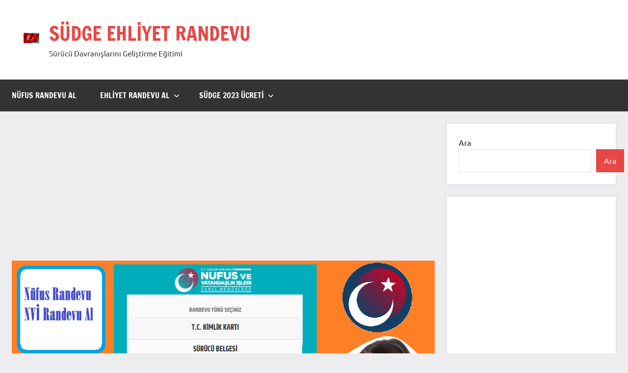

--- FILE ---
content_type: text/html; charset=UTF-8
request_url: http://www.sudgeehliyet.com/page/83/
body_size: 11670
content:
<!DOCTYPE html>
<html lang="tr">

<head>
<meta charset="UTF-8">
<meta name="viewport" content="width=device-width, initial-scale=1">
<link rel="profile" href="https://gmpg.org/xfn/11">

<title>SÜDGE EHLİYET RANDEVU &#8211; Sayfa 83 &#8211; Sürücü Davranışlarını Geliştirme Eğitimi</title>
<meta name='robots' content='max-image-preview:large' />
<link rel="alternate" type="application/rss+xml" title="SÜDGE EHLİYET RANDEVU &raquo; akışı" href="https://www.sudgeehliyet.com/feed/" />
<link rel="alternate" type="application/rss+xml" title="SÜDGE EHLİYET RANDEVU &raquo; yorum akışı" href="https://www.sudgeehliyet.com/comments/feed/" />
<style id='wp-img-auto-sizes-contain-inline-css' type='text/css'>
img:is([sizes=auto i],[sizes^="auto," i]){contain-intrinsic-size:3000px 1500px}
/*# sourceURL=wp-img-auto-sizes-contain-inline-css */
</style>
<link rel='stylesheet' id='dynamico-theme-fonts-css' href='http://www.sudgeehliyet.com/wp-content/fonts/95888359812aaed0a4772d8950c80ce9.css?ver=20201110' type='text/css' media='all' />
<style id='wp-emoji-styles-inline-css' type='text/css'>

	img.wp-smiley, img.emoji {
		display: inline !important;
		border: none !important;
		box-shadow: none !important;
		height: 1em !important;
		width: 1em !important;
		margin: 0 0.07em !important;
		vertical-align: -0.1em !important;
		background: none !important;
		padding: 0 !important;
	}
/*# sourceURL=wp-emoji-styles-inline-css */
</style>
<style id='wp-block-library-inline-css' type='text/css'>
:root{--wp-block-synced-color:#7a00df;--wp-block-synced-color--rgb:122,0,223;--wp-bound-block-color:var(--wp-block-synced-color);--wp-editor-canvas-background:#ddd;--wp-admin-theme-color:#007cba;--wp-admin-theme-color--rgb:0,124,186;--wp-admin-theme-color-darker-10:#006ba1;--wp-admin-theme-color-darker-10--rgb:0,107,160.5;--wp-admin-theme-color-darker-20:#005a87;--wp-admin-theme-color-darker-20--rgb:0,90,135;--wp-admin-border-width-focus:2px}@media (min-resolution:192dpi){:root{--wp-admin-border-width-focus:1.5px}}.wp-element-button{cursor:pointer}:root .has-very-light-gray-background-color{background-color:#eee}:root .has-very-dark-gray-background-color{background-color:#313131}:root .has-very-light-gray-color{color:#eee}:root .has-very-dark-gray-color{color:#313131}:root .has-vivid-green-cyan-to-vivid-cyan-blue-gradient-background{background:linear-gradient(135deg,#00d084,#0693e3)}:root .has-purple-crush-gradient-background{background:linear-gradient(135deg,#34e2e4,#4721fb 50%,#ab1dfe)}:root .has-hazy-dawn-gradient-background{background:linear-gradient(135deg,#faaca8,#dad0ec)}:root .has-subdued-olive-gradient-background{background:linear-gradient(135deg,#fafae1,#67a671)}:root .has-atomic-cream-gradient-background{background:linear-gradient(135deg,#fdd79a,#004a59)}:root .has-nightshade-gradient-background{background:linear-gradient(135deg,#330968,#31cdcf)}:root .has-midnight-gradient-background{background:linear-gradient(135deg,#020381,#2874fc)}:root{--wp--preset--font-size--normal:16px;--wp--preset--font-size--huge:42px}.has-regular-font-size{font-size:1em}.has-larger-font-size{font-size:2.625em}.has-normal-font-size{font-size:var(--wp--preset--font-size--normal)}.has-huge-font-size{font-size:var(--wp--preset--font-size--huge)}.has-text-align-center{text-align:center}.has-text-align-left{text-align:left}.has-text-align-right{text-align:right}.has-fit-text{white-space:nowrap!important}#end-resizable-editor-section{display:none}.aligncenter{clear:both}.items-justified-left{justify-content:flex-start}.items-justified-center{justify-content:center}.items-justified-right{justify-content:flex-end}.items-justified-space-between{justify-content:space-between}.screen-reader-text{border:0;clip-path:inset(50%);height:1px;margin:-1px;overflow:hidden;padding:0;position:absolute;width:1px;word-wrap:normal!important}.screen-reader-text:focus{background-color:#ddd;clip-path:none;color:#444;display:block;font-size:1em;height:auto;left:5px;line-height:normal;padding:15px 23px 14px;text-decoration:none;top:5px;width:auto;z-index:100000}html :where(.has-border-color){border-style:solid}html :where([style*=border-top-color]){border-top-style:solid}html :where([style*=border-right-color]){border-right-style:solid}html :where([style*=border-bottom-color]){border-bottom-style:solid}html :where([style*=border-left-color]){border-left-style:solid}html :where([style*=border-width]){border-style:solid}html :where([style*=border-top-width]){border-top-style:solid}html :where([style*=border-right-width]){border-right-style:solid}html :where([style*=border-bottom-width]){border-bottom-style:solid}html :where([style*=border-left-width]){border-left-style:solid}html :where(img[class*=wp-image-]){height:auto;max-width:100%}:where(figure){margin:0 0 1em}html :where(.is-position-sticky){--wp-admin--admin-bar--position-offset:var(--wp-admin--admin-bar--height,0px)}@media screen and (max-width:600px){html :where(.is-position-sticky){--wp-admin--admin-bar--position-offset:0px}}

/*# sourceURL=wp-block-library-inline-css */
</style><style id='wp-block-search-inline-css' type='text/css'>
.wp-block-search__button{margin-left:10px;word-break:normal}.wp-block-search__button.has-icon{line-height:0}.wp-block-search__button svg{height:1.25em;min-height:24px;min-width:24px;width:1.25em;fill:currentColor;vertical-align:text-bottom}:where(.wp-block-search__button){border:1px solid #ccc;padding:6px 10px}.wp-block-search__inside-wrapper{display:flex;flex:auto;flex-wrap:nowrap;max-width:100%}.wp-block-search__label{width:100%}.wp-block-search.wp-block-search__button-only .wp-block-search__button{box-sizing:border-box;display:flex;flex-shrink:0;justify-content:center;margin-left:0;max-width:100%}.wp-block-search.wp-block-search__button-only .wp-block-search__inside-wrapper{min-width:0!important;transition-property:width}.wp-block-search.wp-block-search__button-only .wp-block-search__input{flex-basis:100%;transition-duration:.3s}.wp-block-search.wp-block-search__button-only.wp-block-search__searchfield-hidden,.wp-block-search.wp-block-search__button-only.wp-block-search__searchfield-hidden .wp-block-search__inside-wrapper{overflow:hidden}.wp-block-search.wp-block-search__button-only.wp-block-search__searchfield-hidden .wp-block-search__input{border-left-width:0!important;border-right-width:0!important;flex-basis:0;flex-grow:0;margin:0;min-width:0!important;padding-left:0!important;padding-right:0!important;width:0!important}:where(.wp-block-search__input){appearance:none;border:1px solid #949494;flex-grow:1;font-family:inherit;font-size:inherit;font-style:inherit;font-weight:inherit;letter-spacing:inherit;line-height:inherit;margin-left:0;margin-right:0;min-width:3rem;padding:8px;text-decoration:unset!important;text-transform:inherit}:where(.wp-block-search__button-inside .wp-block-search__inside-wrapper){background-color:#fff;border:1px solid #949494;box-sizing:border-box;padding:4px}:where(.wp-block-search__button-inside .wp-block-search__inside-wrapper) .wp-block-search__input{border:none;border-radius:0;padding:0 4px}:where(.wp-block-search__button-inside .wp-block-search__inside-wrapper) .wp-block-search__input:focus{outline:none}:where(.wp-block-search__button-inside .wp-block-search__inside-wrapper) :where(.wp-block-search__button){padding:4px 8px}.wp-block-search.aligncenter .wp-block-search__inside-wrapper{margin:auto}.wp-block[data-align=right] .wp-block-search.wp-block-search__button-only .wp-block-search__inside-wrapper{float:right}
/*# sourceURL=http://www.sudgeehliyet.com/wp-includes/blocks/search/style.min.css */
</style>
<style id='global-styles-inline-css' type='text/css'>
:root{--wp--preset--aspect-ratio--square: 1;--wp--preset--aspect-ratio--4-3: 4/3;--wp--preset--aspect-ratio--3-4: 3/4;--wp--preset--aspect-ratio--3-2: 3/2;--wp--preset--aspect-ratio--2-3: 2/3;--wp--preset--aspect-ratio--16-9: 16/9;--wp--preset--aspect-ratio--9-16: 9/16;--wp--preset--color--black: #000000;--wp--preset--color--cyan-bluish-gray: #abb8c3;--wp--preset--color--white: #ffffff;--wp--preset--color--pale-pink: #f78da7;--wp--preset--color--vivid-red: #cf2e2e;--wp--preset--color--luminous-vivid-orange: #ff6900;--wp--preset--color--luminous-vivid-amber: #fcb900;--wp--preset--color--light-green-cyan: #7bdcb5;--wp--preset--color--vivid-green-cyan: #00d084;--wp--preset--color--pale-cyan-blue: #8ed1fc;--wp--preset--color--vivid-cyan-blue: #0693e3;--wp--preset--color--vivid-purple: #9b51e0;--wp--preset--color--primary: #e84747;--wp--preset--color--secondary: #cb3e3e;--wp--preset--color--tertiary: #ae3535;--wp--preset--color--contrast: #4747e8;--wp--preset--color--accent: #47e897;--wp--preset--color--highlight: #e8e847;--wp--preset--color--light-gray: #eeeeee;--wp--preset--color--gray: #777777;--wp--preset--color--dark-gray: #333333;--wp--preset--gradient--vivid-cyan-blue-to-vivid-purple: linear-gradient(135deg,rgb(6,147,227) 0%,rgb(155,81,224) 100%);--wp--preset--gradient--light-green-cyan-to-vivid-green-cyan: linear-gradient(135deg,rgb(122,220,180) 0%,rgb(0,208,130) 100%);--wp--preset--gradient--luminous-vivid-amber-to-luminous-vivid-orange: linear-gradient(135deg,rgb(252,185,0) 0%,rgb(255,105,0) 100%);--wp--preset--gradient--luminous-vivid-orange-to-vivid-red: linear-gradient(135deg,rgb(255,105,0) 0%,rgb(207,46,46) 100%);--wp--preset--gradient--very-light-gray-to-cyan-bluish-gray: linear-gradient(135deg,rgb(238,238,238) 0%,rgb(169,184,195) 100%);--wp--preset--gradient--cool-to-warm-spectrum: linear-gradient(135deg,rgb(74,234,220) 0%,rgb(151,120,209) 20%,rgb(207,42,186) 40%,rgb(238,44,130) 60%,rgb(251,105,98) 80%,rgb(254,248,76) 100%);--wp--preset--gradient--blush-light-purple: linear-gradient(135deg,rgb(255,206,236) 0%,rgb(152,150,240) 100%);--wp--preset--gradient--blush-bordeaux: linear-gradient(135deg,rgb(254,205,165) 0%,rgb(254,45,45) 50%,rgb(107,0,62) 100%);--wp--preset--gradient--luminous-dusk: linear-gradient(135deg,rgb(255,203,112) 0%,rgb(199,81,192) 50%,rgb(65,88,208) 100%);--wp--preset--gradient--pale-ocean: linear-gradient(135deg,rgb(255,245,203) 0%,rgb(182,227,212) 50%,rgb(51,167,181) 100%);--wp--preset--gradient--electric-grass: linear-gradient(135deg,rgb(202,248,128) 0%,rgb(113,206,126) 100%);--wp--preset--gradient--midnight: linear-gradient(135deg,rgb(2,3,129) 0%,rgb(40,116,252) 100%);--wp--preset--font-size--small: 13px;--wp--preset--font-size--medium: 20px;--wp--preset--font-size--large: 36px;--wp--preset--font-size--x-large: 42px;--wp--preset--font-size--extra-large: 48px;--wp--preset--font-size--huge: 64px;--wp--preset--spacing--20: 0.44rem;--wp--preset--spacing--30: 0.67rem;--wp--preset--spacing--40: 1rem;--wp--preset--spacing--50: 1.5rem;--wp--preset--spacing--60: 2.25rem;--wp--preset--spacing--70: 3.38rem;--wp--preset--spacing--80: 5.06rem;--wp--preset--shadow--natural: 6px 6px 9px rgba(0, 0, 0, 0.2);--wp--preset--shadow--deep: 12px 12px 50px rgba(0, 0, 0, 0.4);--wp--preset--shadow--sharp: 6px 6px 0px rgba(0, 0, 0, 0.2);--wp--preset--shadow--outlined: 6px 6px 0px -3px rgb(255, 255, 255), 6px 6px rgb(0, 0, 0);--wp--preset--shadow--crisp: 6px 6px 0px rgb(0, 0, 0);}:root { --wp--style--global--content-size: 900px;--wp--style--global--wide-size: 1100px; }:where(body) { margin: 0; }.wp-site-blocks > .alignleft { float: left; margin-right: 2em; }.wp-site-blocks > .alignright { float: right; margin-left: 2em; }.wp-site-blocks > .aligncenter { justify-content: center; margin-left: auto; margin-right: auto; }:where(.is-layout-flex){gap: 0.5em;}:where(.is-layout-grid){gap: 0.5em;}.is-layout-flow > .alignleft{float: left;margin-inline-start: 0;margin-inline-end: 2em;}.is-layout-flow > .alignright{float: right;margin-inline-start: 2em;margin-inline-end: 0;}.is-layout-flow > .aligncenter{margin-left: auto !important;margin-right: auto !important;}.is-layout-constrained > .alignleft{float: left;margin-inline-start: 0;margin-inline-end: 2em;}.is-layout-constrained > .alignright{float: right;margin-inline-start: 2em;margin-inline-end: 0;}.is-layout-constrained > .aligncenter{margin-left: auto !important;margin-right: auto !important;}.is-layout-constrained > :where(:not(.alignleft):not(.alignright):not(.alignfull)){max-width: var(--wp--style--global--content-size);margin-left: auto !important;margin-right: auto !important;}.is-layout-constrained > .alignwide{max-width: var(--wp--style--global--wide-size);}body .is-layout-flex{display: flex;}.is-layout-flex{flex-wrap: wrap;align-items: center;}.is-layout-flex > :is(*, div){margin: 0;}body .is-layout-grid{display: grid;}.is-layout-grid > :is(*, div){margin: 0;}body{padding-top: 0px;padding-right: 0px;padding-bottom: 0px;padding-left: 0px;}a:where(:not(.wp-element-button)){text-decoration: underline;}:root :where(.wp-element-button, .wp-block-button__link){background-color: #32373c;border-width: 0;color: #fff;font-family: inherit;font-size: inherit;font-style: inherit;font-weight: inherit;letter-spacing: inherit;line-height: inherit;padding-top: calc(0.667em + 2px);padding-right: calc(1.333em + 2px);padding-bottom: calc(0.667em + 2px);padding-left: calc(1.333em + 2px);text-decoration: none;text-transform: inherit;}.has-black-color{color: var(--wp--preset--color--black) !important;}.has-cyan-bluish-gray-color{color: var(--wp--preset--color--cyan-bluish-gray) !important;}.has-white-color{color: var(--wp--preset--color--white) !important;}.has-pale-pink-color{color: var(--wp--preset--color--pale-pink) !important;}.has-vivid-red-color{color: var(--wp--preset--color--vivid-red) !important;}.has-luminous-vivid-orange-color{color: var(--wp--preset--color--luminous-vivid-orange) !important;}.has-luminous-vivid-amber-color{color: var(--wp--preset--color--luminous-vivid-amber) !important;}.has-light-green-cyan-color{color: var(--wp--preset--color--light-green-cyan) !important;}.has-vivid-green-cyan-color{color: var(--wp--preset--color--vivid-green-cyan) !important;}.has-pale-cyan-blue-color{color: var(--wp--preset--color--pale-cyan-blue) !important;}.has-vivid-cyan-blue-color{color: var(--wp--preset--color--vivid-cyan-blue) !important;}.has-vivid-purple-color{color: var(--wp--preset--color--vivid-purple) !important;}.has-primary-color{color: var(--wp--preset--color--primary) !important;}.has-secondary-color{color: var(--wp--preset--color--secondary) !important;}.has-tertiary-color{color: var(--wp--preset--color--tertiary) !important;}.has-contrast-color{color: var(--wp--preset--color--contrast) !important;}.has-accent-color{color: var(--wp--preset--color--accent) !important;}.has-highlight-color{color: var(--wp--preset--color--highlight) !important;}.has-light-gray-color{color: var(--wp--preset--color--light-gray) !important;}.has-gray-color{color: var(--wp--preset--color--gray) !important;}.has-dark-gray-color{color: var(--wp--preset--color--dark-gray) !important;}.has-black-background-color{background-color: var(--wp--preset--color--black) !important;}.has-cyan-bluish-gray-background-color{background-color: var(--wp--preset--color--cyan-bluish-gray) !important;}.has-white-background-color{background-color: var(--wp--preset--color--white) !important;}.has-pale-pink-background-color{background-color: var(--wp--preset--color--pale-pink) !important;}.has-vivid-red-background-color{background-color: var(--wp--preset--color--vivid-red) !important;}.has-luminous-vivid-orange-background-color{background-color: var(--wp--preset--color--luminous-vivid-orange) !important;}.has-luminous-vivid-amber-background-color{background-color: var(--wp--preset--color--luminous-vivid-amber) !important;}.has-light-green-cyan-background-color{background-color: var(--wp--preset--color--light-green-cyan) !important;}.has-vivid-green-cyan-background-color{background-color: var(--wp--preset--color--vivid-green-cyan) !important;}.has-pale-cyan-blue-background-color{background-color: var(--wp--preset--color--pale-cyan-blue) !important;}.has-vivid-cyan-blue-background-color{background-color: var(--wp--preset--color--vivid-cyan-blue) !important;}.has-vivid-purple-background-color{background-color: var(--wp--preset--color--vivid-purple) !important;}.has-primary-background-color{background-color: var(--wp--preset--color--primary) !important;}.has-secondary-background-color{background-color: var(--wp--preset--color--secondary) !important;}.has-tertiary-background-color{background-color: var(--wp--preset--color--tertiary) !important;}.has-contrast-background-color{background-color: var(--wp--preset--color--contrast) !important;}.has-accent-background-color{background-color: var(--wp--preset--color--accent) !important;}.has-highlight-background-color{background-color: var(--wp--preset--color--highlight) !important;}.has-light-gray-background-color{background-color: var(--wp--preset--color--light-gray) !important;}.has-gray-background-color{background-color: var(--wp--preset--color--gray) !important;}.has-dark-gray-background-color{background-color: var(--wp--preset--color--dark-gray) !important;}.has-black-border-color{border-color: var(--wp--preset--color--black) !important;}.has-cyan-bluish-gray-border-color{border-color: var(--wp--preset--color--cyan-bluish-gray) !important;}.has-white-border-color{border-color: var(--wp--preset--color--white) !important;}.has-pale-pink-border-color{border-color: var(--wp--preset--color--pale-pink) !important;}.has-vivid-red-border-color{border-color: var(--wp--preset--color--vivid-red) !important;}.has-luminous-vivid-orange-border-color{border-color: var(--wp--preset--color--luminous-vivid-orange) !important;}.has-luminous-vivid-amber-border-color{border-color: var(--wp--preset--color--luminous-vivid-amber) !important;}.has-light-green-cyan-border-color{border-color: var(--wp--preset--color--light-green-cyan) !important;}.has-vivid-green-cyan-border-color{border-color: var(--wp--preset--color--vivid-green-cyan) !important;}.has-pale-cyan-blue-border-color{border-color: var(--wp--preset--color--pale-cyan-blue) !important;}.has-vivid-cyan-blue-border-color{border-color: var(--wp--preset--color--vivid-cyan-blue) !important;}.has-vivid-purple-border-color{border-color: var(--wp--preset--color--vivid-purple) !important;}.has-primary-border-color{border-color: var(--wp--preset--color--primary) !important;}.has-secondary-border-color{border-color: var(--wp--preset--color--secondary) !important;}.has-tertiary-border-color{border-color: var(--wp--preset--color--tertiary) !important;}.has-contrast-border-color{border-color: var(--wp--preset--color--contrast) !important;}.has-accent-border-color{border-color: var(--wp--preset--color--accent) !important;}.has-highlight-border-color{border-color: var(--wp--preset--color--highlight) !important;}.has-light-gray-border-color{border-color: var(--wp--preset--color--light-gray) !important;}.has-gray-border-color{border-color: var(--wp--preset--color--gray) !important;}.has-dark-gray-border-color{border-color: var(--wp--preset--color--dark-gray) !important;}.has-vivid-cyan-blue-to-vivid-purple-gradient-background{background: var(--wp--preset--gradient--vivid-cyan-blue-to-vivid-purple) !important;}.has-light-green-cyan-to-vivid-green-cyan-gradient-background{background: var(--wp--preset--gradient--light-green-cyan-to-vivid-green-cyan) !important;}.has-luminous-vivid-amber-to-luminous-vivid-orange-gradient-background{background: var(--wp--preset--gradient--luminous-vivid-amber-to-luminous-vivid-orange) !important;}.has-luminous-vivid-orange-to-vivid-red-gradient-background{background: var(--wp--preset--gradient--luminous-vivid-orange-to-vivid-red) !important;}.has-very-light-gray-to-cyan-bluish-gray-gradient-background{background: var(--wp--preset--gradient--very-light-gray-to-cyan-bluish-gray) !important;}.has-cool-to-warm-spectrum-gradient-background{background: var(--wp--preset--gradient--cool-to-warm-spectrum) !important;}.has-blush-light-purple-gradient-background{background: var(--wp--preset--gradient--blush-light-purple) !important;}.has-blush-bordeaux-gradient-background{background: var(--wp--preset--gradient--blush-bordeaux) !important;}.has-luminous-dusk-gradient-background{background: var(--wp--preset--gradient--luminous-dusk) !important;}.has-pale-ocean-gradient-background{background: var(--wp--preset--gradient--pale-ocean) !important;}.has-electric-grass-gradient-background{background: var(--wp--preset--gradient--electric-grass) !important;}.has-midnight-gradient-background{background: var(--wp--preset--gradient--midnight) !important;}.has-small-font-size{font-size: var(--wp--preset--font-size--small) !important;}.has-medium-font-size{font-size: var(--wp--preset--font-size--medium) !important;}.has-large-font-size{font-size: var(--wp--preset--font-size--large) !important;}.has-x-large-font-size{font-size: var(--wp--preset--font-size--x-large) !important;}.has-extra-large-font-size{font-size: var(--wp--preset--font-size--extra-large) !important;}.has-huge-font-size{font-size: var(--wp--preset--font-size--huge) !important;}
/*# sourceURL=global-styles-inline-css */
</style>

<link rel='stylesheet' id='dynamico-stylesheet-css' href='http://www.sudgeehliyet.com/wp-content/themes/dynamico/style.css?ver=1.1.3' type='text/css' media='all' />
<style id='dynamico-stylesheet-inline-css' type='text/css'>
.site-logo .custom-logo { width: 32px; }
/*# sourceURL=dynamico-stylesheet-inline-css */
</style>
<script type="text/javascript" src="http://www.sudgeehliyet.com/wp-content/themes/dynamico/assets/js/svgxuse.min.js?ver=1.2.6" id="svgxuse-js"></script>
<link rel="https://api.w.org/" href="https://www.sudgeehliyet.com/wp-json/" /><link rel="EditURI" type="application/rsd+xml" title="RSD" href="https://www.sudgeehliyet.com/xmlrpc.php?rsd" />
<meta name="generator" content="WordPress 6.9" />
<style>/* CSS added by WP Meta and Date Remover*/.entry-meta {display:none !important;}
	.home .entry-meta { display: none; }
	.entry-footer {display:none !important;}
	.home .entry-footer { display: none; }</style><style type="text/css">.recentcomments a{display:inline !important;padding:0 !important;margin:0 !important;}</style><link rel='stylesheet' id='remove-style-meta-css' href='http://www.sudgeehliyet.com/wp-content/plugins/wp-author-date-and-meta-remover/css/entrymetastyle.css?ver=1.0' type='text/css' media='all' />
</head>

<body class="home blog paged wp-custom-logo wp-embed-responsive paged-83 wp-theme-dynamico wide-theme-layout has-box-shadow has-sidebar blog-layout-two-column-grid date-hidden author-hidden categories-hidden comments-hidden tags-hidden is-blog-page hfeed">

	
	<div id="page" class="site">
		<a class="skip-link screen-reader-text" href="#content">İçeriğe geç</a>

		
		<header id="masthead" class="site-header" role="banner">

			<div class="header-main">

				
			<div class="site-logo">
				<a href="https://www.sudgeehliyet.com/" class="custom-logo-link" rel="home"><img width="65" height="43" src="https://www.sudgeehliyet.com/wp-content/uploads/2022/01/desk02_gradiel_logo-1.gif" class="custom-logo" alt="SÜDGE EHLİYET RANDEVU" decoding="async" /></a>			</div>

			
				
<div class="site-branding">

	
			<h1 class="site-title"><a href="https://www.sudgeehliyet.com/" rel="home">SÜDGE EHLİYET RANDEVU</a></h1>

			
			<p class="site-description">Sürücü Davranışlarını Geliştirme Eğitimi</p>

			
</div><!-- .site-branding -->

				
			</div><!-- .header-main -->

			

	<div id="main-navigation-wrap" class="primary-navigation-wrap">

		
		<button class="primary-menu-toggle menu-toggle" aria-controls="primary-menu" aria-expanded="false" >
			<svg class="icon icon-menu" aria-hidden="true" role="img"> <use xlink:href="http://www.sudgeehliyet.com/wp-content/themes/dynamico/assets/icons/genericons-neue.svg#menu"></use> </svg><svg class="icon icon-close" aria-hidden="true" role="img"> <use xlink:href="http://www.sudgeehliyet.com/wp-content/themes/dynamico/assets/icons/genericons-neue.svg#close"></use> </svg>			<span class="menu-toggle-text">Menü</span>
		</button>

		<div class="primary-navigation">

			<nav id="site-navigation" class="main-navigation"  role="navigation" aria-label="Birincil menü">

				<ul id="primary-menu" class="menu"><li id="menu-item-6213" class="menu-item menu-item-type-post_type menu-item-object-post menu-item-6213"><a href="https://www.sudgeehliyet.com/nufus-randevu-al-nvi-randevu-al-2024/">Nüfus Randevu Al</a></li>
<li id="menu-item-5393" class="menu-item menu-item-type-custom menu-item-object-custom menu-item-has-children menu-item-5393"><a href="http://www.sudgeehliyet.com/surucu-belgesi-randevusu-al-ehliyet-randevu-al-nufus-nvi-randevu-alma/">EHLİYET RANDEVU AL<svg class="icon icon-expand" aria-hidden="true" role="img"> <use xlink:href="http://www.sudgeehliyet.com/wp-content/themes/dynamico/assets/icons/genericons-neue.svg#expand"></use> </svg></a>
<ul class="sub-menu">
	<li id="menu-item-4392" class="menu-item menu-item-type-post_type menu-item-object-post menu-item-4392"><a href="https://www.sudgeehliyet.com/ehliyet-randevu-sorgulama-nvi-randevu-durumu-sorgulama/">Ehliyet Randevu Sorgula</a></li>
	<li id="menu-item-4396" class="menu-item menu-item-type-post_type menu-item-object-post menu-item-4396"><a href="https://www.sudgeehliyet.com/ehliyet-randevu-iptal-nvi-randevu-iptali/">Ehliyet Randevu İptal</a></li>
	<li id="menu-item-4399" class="menu-item menu-item-type-post_type menu-item-object-post menu-item-4399"><a href="https://www.sudgeehliyet.com/ehliyet-basvuru-sorgulama-nvi-basvuru-sorgulama/">Ehliyet Başvuru Sorgulama</a></li>
</ul>
</li>
<li id="menu-item-6123" class="menu-item menu-item-type-post_type menu-item-object-post menu-item-has-children menu-item-6123"><a href="https://www.sudgeehliyet.com/sudge-2023-yili-ucreti-ne-kadar/">SÜDGE 2023 Ücreti<svg class="icon icon-expand" aria-hidden="true" role="img"> <use xlink:href="http://www.sudgeehliyet.com/wp-content/themes/dynamico/assets/icons/genericons-neue.svg#expand"></use> </svg></a>
<ul class="sub-menu">
	<li id="menu-item-6137" class="menu-item menu-item-type-custom menu-item-object-custom menu-item-6137"><a href="http://www.sudgeehliyet.com/sudge-nedir-sudge-egitimi-nedir/">SÜDGE Nedir?</a></li>
	<li id="menu-item-964" class="menu-item menu-item-type-post_type menu-item-object-post menu-item-964"><a href="https://www.sudgeehliyet.com/sudge-egitimi-cikmis-sorular/">SÜDGE Çıkmış Sorular</a></li>
	<li id="menu-item-963" class="menu-item menu-item-type-post_type menu-item-object-post menu-item-963"><a href="https://www.sudgeehliyet.com/surucu-davranislari-gelistirme-egitimi-ders-notlari/">SÜDGE Ders Notları</a></li>
	<li id="menu-item-960" class="menu-item menu-item-type-post_type menu-item-object-post menu-item-960"><a href="https://www.sudgeehliyet.com/sudge-hakkinda-sik-sorulan-sorular/">SSS</a></li>
</ul>
</li>
</ul>			</nav><!-- #site-navigation -->

		</div><!-- .primary-navigation -->

	</div>



		</header><!-- #masthead -->

		
		
		
		<div id="content" class="site-content">

			<main id="main" class="site-main" role="main">

								<script async src="https://pagead2.googlesyndication.com/pagead/js/adsbygoogle.js?client=ca-pub-8889961586893247"
     crossorigin="anonymous"></script>
<ins class="adsbygoogle"
     style="display:block; text-align:center;"
     data-ad-layout="in-article"
     data-ad-format="fluid"
     data-ad-client="ca-pub-8889961586893247"
     data-ad-slot="2902552204"></ins>
<script>
     (adsbygoogle = window.adsbygoogle || []).push({});
</script>
<div id="featured-posts" class="featured-posts-wrap">
	<div class="featured-posts">

		
<article id="post-6209" class="post-6209 post type-post status-publish format-standard has-post-thumbnail hentry category-kategorilendirilmemis">

	
			<figure class="post-image post-image-featured-content">
				<a class="wp-post-image-link" href="https://www.sudgeehliyet.com/nufus-randevu-al-nvi-randevu-al-2024/" aria-hidden="true" tabindex="-1">
					<img width="900" height="500" src="https://www.sudgeehliyet.com/wp-content/uploads/2023/11/nvi-randevu-al.png" class="attachment-dynamico-featured-content size-dynamico-featured-content wp-post-image" alt="" decoding="async" fetchpriority="high" srcset="https://www.sudgeehliyet.com/wp-content/uploads/2023/11/nvi-randevu-al.png 900w, https://www.sudgeehliyet.com/wp-content/uploads/2023/11/nvi-randevu-al-300x167.png 300w, https://www.sudgeehliyet.com/wp-content/uploads/2023/11/nvi-randevu-al-644x358.png 644w, https://www.sudgeehliyet.com/wp-content/uploads/2023/11/nvi-randevu-al-768x427.png 768w" sizes="(max-width: 900px) 100vw, 900px" />				</a>
			</figure>

			
	<div class="post-content">

		<header class="post-header entry-header">

			<h2 class="post-title entry-title"><a href="https://www.sudgeehliyet.com/nufus-randevu-al-nvi-randevu-al-2024/" rel="bookmark">Nüfus Randevu Al, NVİ Randevu Al 2024</a></h2>
		</header><!-- .entry-header -->

		<div class="entry-content entry-excerpt">

			<p>Nüfus Randevu Al 2024. Yıl sonuna sayılı günler kala nüfus müdürlüklerinde yoğunluk arttı. Yeni yılda </p>
			
			<a href="https://www.sudgeehliyet.com/nufus-randevu-al-nvi-randevu-al-2024/" class="more-link">Devamı</a>

			
		</div><!-- .entry-content -->

	</div>

</article>
<div class="featured-posts-grid">
<div class="post-column">

	<article id="post-6202" class="post-6202 post type-post status-publish format-standard has-post-thumbnail hentry category-sudge">

		<div class="post-content">

			<header class="post-header entry-header">

				<h2 class="post-title entry-title"><a href="https://www.sudgeehliyet.com/sudge-egitimi-nedir-basvuru-nereye-ve-nasil-yapilir/" rel="bookmark">SÜDGE Eğitimi Nedir? Başvuru Nereye ve Nasıl Yapılır?</a></h2>
			</header><!-- .entry-header -->

		</div>

	</article>

</div>

<div class="post-column">

	<article id="post-6121" class="post-6121 post type-post status-publish format-standard has-post-thumbnail hentry category-sudge">

		<div class="post-content">

			<header class="post-header entry-header">

				<h2 class="post-title entry-title"><a href="https://www.sudgeehliyet.com/sudge-2023-yili-ucreti-ne-kadar/" rel="bookmark">SÜDGE 2023 Yılı Ücreti Ne Kadar?</a></h2>
			</header><!-- .entry-header -->

		</div>

	</article>

</div>

<div class="post-column">

	<article id="post-4370" class="post-4370 post type-post status-publish format-standard has-post-thumbnail hentry category-sudge-ehliyet tag-ehliyet-kimlik-birlestirme-randevusu-al tag-ehliyet-randevu-al tag-ehliyet-yenileme-randevu-al tag-surucu-belgesi-randevu-al">

		<div class="post-content">

			<header class="post-header entry-header">

				<h2 class="post-title entry-title"><a href="https://www.sudgeehliyet.com/nufus-surucu-belgesi-ehliyet-nvi-randevu-alma/" rel="bookmark">Nüfus Sürücü Belgesi (Ehliyet) NVİ Randevu Alma</a></h2>
			</header><!-- .entry-header -->

		</div>

	</article>

</div>
</div><!-- end .featured-posts-grid -->
	</div>

	</div>
	<div id="post-wrapper" class="post-wrapper">

	
<div class="post-column">

	<article id="post-471" class="post-471 post type-post status-publish format-standard hentry category-sudge-iller tag-kahramanmaras-il-saglik-mudurlugu-sudge tag-kahramanmaras-saglik-mudurlugu-iletisim tag-kahramanmaras-sudge tag-kahramanmaras-sudge-basvuru tag-kahramanmaras-sudge-iletisim tag-kahramanmaras-surucu-davranislari-egitimi">

		
		<header class="post-header entry-header">

			<h2 class="post-title entry-title"><a href="https://www.sudgeehliyet.com/kahramanmaras-il-saglik-mudurlugu-sudge-egitimi-basvuru-ve-iletisim/" rel="bookmark">Kahramanmaraş İl Sağlık Müdürlüğü SÜDGE Eğitimi Başvuru ve İletişim</a></h2>
			<div class="entry-meta"><span class="posted-on"><a href="https://www.sudgeehliyet.com/kahramanmaras-il-saglik-mudurlugu-sudge-egitimi-basvuru-ve-iletisim/" rel="bookmark"><time class="entry-date published" datetime=""></time><time class="updated" datetime=""></time></a></span><span class="posted-by"> <span class="author vcard"><a class="url fn n" href="https://www.sudgeehliyet.com/author/ketu/" title=" tarafından yazılmış tüm yazıları görüntüle" rel="author"></a></span></span><span class="entry-comments"> <a href="https://www.sudgeehliyet.com/kahramanmaras-il-saglik-mudurlugu-sudge-egitimi-basvuru-ve-iletisim/#respond">Yorum yapılmamış</a></span></div>
		</header><!-- .entry-header -->

		
<div class="entry-content entry-excerpt">

	<p>Kahramanmaraş İl Sağlık Müdürlüğü SÜDGE Eğitimi Başvuru ve İletişim.Kahramanmaraş Halk Sağlığı Müdürlüğü tarafından verilmekte iken </p>
	
			<a href="https://www.sudgeehliyet.com/kahramanmaras-il-saglik-mudurlugu-sudge-egitimi-basvuru-ve-iletisim/" class="more-link">Devamı</a>

			
</div><!-- .entry-content -->

		<div class="entry-categories"> <ul class="post-categories">
	<li><a href="https://www.sudgeehliyet.com/category/sudge-iller/" rel="category tag">SÜDGE Veren İller</a></li></ul></div>
	</article>

</div>

<div class="post-column">

	<article id="post-468" class="post-468 post type-post status-publish format-standard hentry category-sudge-iller tag-hatay-il-saglik-mudurlugu-iletisim tag-hatay-il-saglik-mudurlugu-sudge tag-hatay-sudge tag-hatay-sudge-basvuru tag-hatay-sudge-iletisim tag-hatay-surucu-davranislari-egitimi">

		
		<header class="post-header entry-header">

			<h2 class="post-title entry-title"><a href="https://www.sudgeehliyet.com/hatay-il-saglik-mudurlugu-sudge-egitimi-basvuru-ve-iletisim/" rel="bookmark">Hatay İl Sağlık Müdürlüğü SÜDGE Eğitimi Başvuru ve İletişim</a></h2>
			<div class="entry-meta"><span class="posted-on"><a href="https://www.sudgeehliyet.com/hatay-il-saglik-mudurlugu-sudge-egitimi-basvuru-ve-iletisim/" rel="bookmark"><time class="entry-date published" datetime=""></time><time class="updated" datetime=""></time></a></span><span class="posted-by"> <span class="author vcard"><a class="url fn n" href="https://www.sudgeehliyet.com/author/ketu/" title=" tarafından yazılmış tüm yazıları görüntüle" rel="author"></a></span></span><span class="entry-comments"> <a href="https://www.sudgeehliyet.com/hatay-il-saglik-mudurlugu-sudge-egitimi-basvuru-ve-iletisim/#respond">Yorum yapılmamış</a></span></div>
		</header><!-- .entry-header -->

		
<div class="entry-content entry-excerpt">

	<p>Hatay İl sağlık Müdürlüğü SÜDGE Eğitimi Başvuru ve İletişim. Hatay Halk Sağlığı Müdürlüğü  kapandı artık </p>
	
			<a href="https://www.sudgeehliyet.com/hatay-il-saglik-mudurlugu-sudge-egitimi-basvuru-ve-iletisim/" class="more-link">Devamı</a>

			
</div><!-- .entry-content -->

		<div class="entry-categories"> <ul class="post-categories">
	<li><a href="https://www.sudgeehliyet.com/category/sudge-iller/" rel="category tag">SÜDGE Veren İller</a></li></ul></div>
	</article>

</div>

<div class="post-column">

	<article id="post-465" class="post-465 post type-post status-publish format-standard hentry category-sudge-iller tag-gaziantep-il-saglik-iletisim tag-gaziantep-sudge tag-gaziantep-sudge-basvuru tag-gaziantep-sudge-iletisim tag-gaziantep-surucu-davranislari-egitimi">

		
		<header class="post-header entry-header">

			<h2 class="post-title entry-title"><a href="https://www.sudgeehliyet.com/gaziantep-il-saglik-mudurlugu-sudge-egitimi-basvuru-ve-iletisim/" rel="bookmark">Gaziantep İl Sağlık Müdürlüğü SÜDGE Eğitimi Başvuru ve İletişim</a></h2>
			<div class="entry-meta"><span class="posted-on"><a href="https://www.sudgeehliyet.com/gaziantep-il-saglik-mudurlugu-sudge-egitimi-basvuru-ve-iletisim/" rel="bookmark"><time class="entry-date published" datetime=""></time><time class="updated" datetime=""></time></a></span><span class="posted-by"> <span class="author vcard"><a class="url fn n" href="https://www.sudgeehliyet.com/author/ketu/" title=" tarafından yazılmış tüm yazıları görüntüle" rel="author"></a></span></span><span class="entry-comments"> <a href="https://www.sudgeehliyet.com/gaziantep-il-saglik-mudurlugu-sudge-egitimi-basvuru-ve-iletisim/#respond">Yorum yapılmamış</a></span></div>
		</header><!-- .entry-header -->

		
<div class="entry-content entry-excerpt">

	<p>Gaziantep Halk Sağlığı Müdürlüğü SÜDGE Eğitimi Başvuru Yeri Gaziantep İl Sağlık Müdürlüğü olarak değişmiştir. 2017 </p>
	
			<a href="https://www.sudgeehliyet.com/gaziantep-il-saglik-mudurlugu-sudge-egitimi-basvuru-ve-iletisim/" class="more-link">Devamı</a>

			
</div><!-- .entry-content -->

		<div class="entry-categories"> <ul class="post-categories">
	<li><a href="https://www.sudgeehliyet.com/category/sudge-iller/" rel="category tag">SÜDGE Veren İller</a></li></ul></div>
	</article>

</div>

<div class="post-column">

	<article id="post-456" class="post-456 post type-post status-publish format-standard hentry category-sudge-iller tag-eskisehir-il-saglik-mudurlugu-sudge tag-eskisehir-saglik-mudurlugu-iletisim tag-eskisehir-sudge tag-eskisehir-sudge-basvuru tag-eskisehir-sudge-iletisim tag-eskisehir-surucu-davranislari-egitimi">

		
		<header class="post-header entry-header">

			<h2 class="post-title entry-title"><a href="https://www.sudgeehliyet.com/eskisehir-saglik-mudurlugu-sudge-egitimi-basvuru-ve-iletisim/" rel="bookmark">Eskişehir Sağlık Müdürlüğü SÜDGE Eğitimi Başvuru ve İletişim</a></h2>
			<div class="entry-meta"><span class="posted-on"><a href="https://www.sudgeehliyet.com/eskisehir-saglik-mudurlugu-sudge-egitimi-basvuru-ve-iletisim/" rel="bookmark"><time class="entry-date published" datetime=""></time><time class="updated" datetime=""></time></a></span><span class="posted-by"> <span class="author vcard"><a class="url fn n" href="https://www.sudgeehliyet.com/author/ketu/" title=" tarafından yazılmış tüm yazıları görüntüle" rel="author"></a></span></span><span class="entry-comments"> <a href="https://www.sudgeehliyet.com/eskisehir-saglik-mudurlugu-sudge-egitimi-basvuru-ve-iletisim/#respond">Yorum yapılmamış</a></span></div>
		</header><!-- .entry-header -->

		
<div class="entry-content entry-excerpt">

	<p>Eskişehir Sağlık Müdürlüğü SÜDGE Eğitimi Başvuru ve İletişim. Eskişehir Sağlık Müdürlüğü SÜDGE Eğitimi Başvuru Yeri. </p>
	
			<a href="https://www.sudgeehliyet.com/eskisehir-saglik-mudurlugu-sudge-egitimi-basvuru-ve-iletisim/" class="more-link">Devamı</a>

			
</div><!-- .entry-content -->

		<div class="entry-categories"> <ul class="post-categories">
	<li><a href="https://www.sudgeehliyet.com/category/sudge-iller/" rel="category tag">SÜDGE Veren İller</a></li></ul></div>
	</article>

</div>

<div class="post-column">

	<article id="post-453" class="post-453 post type-post status-publish format-standard hentry category-sudge-iller tag-erzurum-il-saglik-mudurlugu-sudge tag-erzurum-sudge tag-erzurum-sudge-basvuru tag-erzurum-sudge-iletisim tag-erzurum-surucu-davranislari-egitimi">

		
		<header class="post-header entry-header">

			<h2 class="post-title entry-title"><a href="https://www.sudgeehliyet.com/erzurum-il-saglik-mudurlugu-sudge-egitimi-basvuru-yeri/" rel="bookmark">Erzurum İl Sağlık Müdürlüğü SÜDGE Eğitimi Başvuru Yeri</a></h2>
			<div class="entry-meta"><span class="posted-on"><a href="https://www.sudgeehliyet.com/erzurum-il-saglik-mudurlugu-sudge-egitimi-basvuru-yeri/" rel="bookmark"><time class="entry-date published" datetime=""></time><time class="updated" datetime=""></time></a></span><span class="posted-by"> <span class="author vcard"><a class="url fn n" href="https://www.sudgeehliyet.com/author/ketu/" title=" tarafından yazılmış tüm yazıları görüntüle" rel="author"></a></span></span><span class="entry-comments"> <a href="https://www.sudgeehliyet.com/erzurum-il-saglik-mudurlugu-sudge-egitimi-basvuru-yeri/#respond">Yorum yapılmamış</a></span></div>
		</header><!-- .entry-header -->

		
<div class="entry-content entry-excerpt">

	<p>Erzurum İl Sağlık Müdürlüğü SÜDGE Eğitimi Başvuru Yeri. Erzurum &#8216;da Alkolden Ehliyetine el konulanlara SÜDGE </p>
	
			<a href="https://www.sudgeehliyet.com/erzurum-il-saglik-mudurlugu-sudge-egitimi-basvuru-yeri/" class="more-link">Devamı</a>

			
</div><!-- .entry-content -->

		<div class="entry-categories"> <ul class="post-categories">
	<li><a href="https://www.sudgeehliyet.com/category/sudge-iller/" rel="category tag">SÜDGE Veren İller</a></li></ul></div>
	</article>

</div>

<div class="post-column">

	<article id="post-450" class="post-450 post type-post status-publish format-standard hentry category-sudge-iller tag-diyarbakir-il-saglik-mudurlugu-sudge tag-diyarbakir-sudge tag-diyarbakir-sudge-basvuru tag-diyarbakir-sudge-iletisim tag-diyarbakir-surucu-davranislari-egitimi">

		
		<header class="post-header entry-header">

			<h2 class="post-title entry-title"><a href="https://www.sudgeehliyet.com/diyarbakir-il-saglik-mudurlugu-sudge-egitimi-basvuru-yeri/" rel="bookmark">Diyarbakır İl Sağlık Müdürlüğü SÜDGE Eğitimi Başvuru Yeri</a></h2>
			<div class="entry-meta"><span class="posted-on"><a href="https://www.sudgeehliyet.com/diyarbakir-il-saglik-mudurlugu-sudge-egitimi-basvuru-yeri/" rel="bookmark"><time class="entry-date published" datetime=""></time><time class="updated" datetime=""></time></a></span><span class="posted-by"> <span class="author vcard"><a class="url fn n" href="https://www.sudgeehliyet.com/author/ketu/" title=" tarafından yazılmış tüm yazıları görüntüle" rel="author"></a></span></span><span class="entry-comments"> <a href="https://www.sudgeehliyet.com/diyarbakir-il-saglik-mudurlugu-sudge-egitimi-basvuru-yeri/#respond">Yorum yapılmamış</a></span></div>
		</header><!-- .entry-header -->

		
<div class="entry-content entry-excerpt">

	<p>Diyarbakır İl Sağlık Müdürlüğü SÜDGE Eğitimi Başvuru Yeri. Diyarbakır &#8216;da Alkolden Ehliyetine el konulanlara SÜDGE </p>
	
			<a href="https://www.sudgeehliyet.com/diyarbakir-il-saglik-mudurlugu-sudge-egitimi-basvuru-yeri/" class="more-link">Devamı</a>

			
</div><!-- .entry-content -->

		<div class="entry-categories"> <ul class="post-categories">
	<li><a href="https://www.sudgeehliyet.com/category/sudge-iller/" rel="category tag">SÜDGE Veren İller</a></li></ul></div>
	</article>

</div>

	</div>

	
	<nav class="navigation pagination" aria-label="Yazı sayfalandırması">
		<h2 class="screen-reader-text">Yazı sayfalandırması</h2>
		<div class="nav-links"><a class="prev page-numbers" href="https://www.sudgeehliyet.com/page/82/">&laquo;<span class="screen-reader-text">Önceki yazılar</span></a>
<a class="page-numbers" href="https://www.sudgeehliyet.com/">1</a>
<span class="page-numbers dots">&hellip;</span>
<a class="page-numbers" href="https://www.sudgeehliyet.com/page/81/">81</a>
<a class="page-numbers" href="https://www.sudgeehliyet.com/page/82/">82</a>
<span aria-current="page" class="page-numbers current">83</span>
<a class="page-numbers" href="https://www.sudgeehliyet.com/page/84/">84</a>
<a class="page-numbers" href="https://www.sudgeehliyet.com/page/85/">85</a>
<a class="page-numbers" href="https://www.sudgeehliyet.com/page/86/">86</a>
<a class="next page-numbers" href="https://www.sudgeehliyet.com/page/84/"><span class="screen-reader-text">Sonraki yazılar</span>&raquo;</a></div>
	</nav>
		</main><!-- #main -->

		
	<section id="secondary" class="sidebar widget-area" role="complementary">

		<div id="block-2" class="widget widget_block widget_search"><form role="search" method="get" action="https://www.sudgeehliyet.com/" class="wp-block-search__button-outside wp-block-search__text-button wp-block-search"    ><label class="wp-block-search__label" for="wp-block-search__input-1" >Ara</label><div class="wp-block-search__inside-wrapper" ><input class="wp-block-search__input" id="wp-block-search__input-1" placeholder="" value="" type="search" name="s" required /><button aria-label="Ara" class="wp-block-search__button wp-element-button" type="submit" >Ara</button></div></form></div><div id="text-4" class="widget widget_text">			<div class="textwidget"><p><script async src="https://pagead2.googlesyndication.com/pagead/js/adsbygoogle.js?client=ca-pub-8889961586893247"
     crossorigin="anonymous"></script><br />
<ins class="adsbygoogle"
     style="display:block; text-align:center;"
     data-ad-layout="in-article"
     data-ad-format="fluid"
     data-ad-client="ca-pub-8889961586893247"
     data-ad-slot="2902552204"></ins><br />
<script>
     (adsbygoogle = window.adsbygoogle || []).push({});
</script></p>
</div>
		</div>
		<div id="recent-posts-4" class="widget widget_recent_entries">
		<h3 class="widget-title">Son Yazılar</h3>
		<ul>
											<li>
					<a href="https://www.sudgeehliyet.com/nufus-randevu-al-nvi-randevu-al-2024/">Nüfus Randevu Al, NVİ Randevu Al 2024</a>
									</li>
											<li>
					<a href="https://www.sudgeehliyet.com/sudge-egitimi-nedir-basvuru-nereye-ve-nasil-yapilir/">SÜDGE Eğitimi Nedir? Başvuru Nereye ve Nasıl Yapılır?</a>
									</li>
											<li>
					<a href="https://www.sudgeehliyet.com/sudge-2023-yili-ucreti-ne-kadar/">SÜDGE 2023 Yılı Ücreti Ne Kadar?</a>
									</li>
											<li>
					<a href="https://www.sudgeehliyet.com/nufus-surucu-belgesi-ehliyet-nvi-randevu-alma/">Nüfus Sürücü Belgesi (Ehliyet) NVİ Randevu Alma</a>
									</li>
											<li>
					<a href="https://www.sudgeehliyet.com/sudge-egitimi-cikmis-sorular/">SÜDGE Eğitimi Çıkmış Sorular</a>
									</li>
											<li>
					<a href="https://www.sudgeehliyet.com/sudge-basvuru-islemleri-ve-egitim-surecleri/">SÜDGE Başvuru İşlemleri ve Eğitim Süreçleri</a>
									</li>
											<li>
					<a href="https://www.sudgeehliyet.com/sudge-egitimi-sartlari-2023/">SÜDGE Eğitimi Şartları 2023</a>
									</li>
											<li>
					<a href="https://www.sudgeehliyet.com/ankara-bala-nufus-mudurlugu-iletisim-nvi-randevu-al/">Ankara Bala Nüfus Müdürlüğü İletişim, NVİ Randevu Al</a>
									</li>
											<li>
					<a href="https://www.sudgeehliyet.com/ankara-nallihan-nufus-mudurlugu-iletisim-nvi-randevu-al/">Ankara Nallıhan Nüfus Müdürlüğü İletişim, NVİ Randevu Al.</a>
									</li>
											<li>
					<a href="https://www.sudgeehliyet.com/ankara-kizilcahamam-nufus-mudurlugu-iletisim-nvi-randevu-al/">Ankara Kızılcahamam Nüfus Müdürlüğü İletişim, NVİ Randevu Al</a>
									</li>
					</ul>

		</div><div id="recent-comments-4" class="widget widget_recent_comments"><h3 class="widget-title">Son yorumlar</h3><ul id="recentcomments"></ul></div>
	</section><!-- #secondary -->

	
	</div><!-- #content -->

	
	<div class="footer-wrap">

		
		<footer id="colophon" class="site-footer">

						
	<div id="footer-line" class="site-info">

						
			<span class="credit-link">
				WordPress teması: ThemeZee tarafından Dynamico.			</span>

			
	</div>

	
		</footer><!-- #colophon -->

	</div>

	
</div><!-- #page -->

<script type="speculationrules">
{"prefetch":[{"source":"document","where":{"and":[{"href_matches":"/*"},{"not":{"href_matches":["/wp-*.php","/wp-admin/*","/wp-content/uploads/*","/wp-content/*","/wp-content/plugins/*","/wp-content/themes/dynamico/*","/*\\?(.+)"]}},{"not":{"selector_matches":"a[rel~=\"nofollow\"]"}},{"not":{"selector_matches":".no-prefetch, .no-prefetch a"}}]},"eagerness":"conservative"}]}
</script>
<script type="text/javascript" id="dynamico-navigation-js-extra">
/* <![CDATA[ */
var dynamicoScreenReaderText = {"expand":"Alt men\u00fcy\u00fc geni\u015flet","collapse":"Alt men\u00fcy\u00fc toparla","icon":"\u003Csvg class=\"icon icon-expand\" aria-hidden=\"true\" role=\"img\"\u003E \u003Cuse xlink:href=\"http://www.sudgeehliyet.com/wp-content/themes/dynamico/assets/icons/genericons-neue.svg#expand\"\u003E\u003C/use\u003E \u003C/svg\u003E"};
//# sourceURL=dynamico-navigation-js-extra
/* ]]> */
</script>
<script type="text/javascript" src="http://www.sudgeehliyet.com/wp-content/themes/dynamico/assets/js/navigation.min.js?ver=20220204" id="dynamico-navigation-js"></script>
<script id="wp-emoji-settings" type="application/json">
{"baseUrl":"https://s.w.org/images/core/emoji/17.0.2/72x72/","ext":".png","svgUrl":"https://s.w.org/images/core/emoji/17.0.2/svg/","svgExt":".svg","source":{"concatemoji":"http://www.sudgeehliyet.com/wp-includes/js/wp-emoji-release.min.js?ver=6.9"}}
</script>
<script type="module">
/* <![CDATA[ */
/*! This file is auto-generated */
const a=JSON.parse(document.getElementById("wp-emoji-settings").textContent),o=(window._wpemojiSettings=a,"wpEmojiSettingsSupports"),s=["flag","emoji"];function i(e){try{var t={supportTests:e,timestamp:(new Date).valueOf()};sessionStorage.setItem(o,JSON.stringify(t))}catch(e){}}function c(e,t,n){e.clearRect(0,0,e.canvas.width,e.canvas.height),e.fillText(t,0,0);t=new Uint32Array(e.getImageData(0,0,e.canvas.width,e.canvas.height).data);e.clearRect(0,0,e.canvas.width,e.canvas.height),e.fillText(n,0,0);const a=new Uint32Array(e.getImageData(0,0,e.canvas.width,e.canvas.height).data);return t.every((e,t)=>e===a[t])}function p(e,t){e.clearRect(0,0,e.canvas.width,e.canvas.height),e.fillText(t,0,0);var n=e.getImageData(16,16,1,1);for(let e=0;e<n.data.length;e++)if(0!==n.data[e])return!1;return!0}function u(e,t,n,a){switch(t){case"flag":return n(e,"\ud83c\udff3\ufe0f\u200d\u26a7\ufe0f","\ud83c\udff3\ufe0f\u200b\u26a7\ufe0f")?!1:!n(e,"\ud83c\udde8\ud83c\uddf6","\ud83c\udde8\u200b\ud83c\uddf6")&&!n(e,"\ud83c\udff4\udb40\udc67\udb40\udc62\udb40\udc65\udb40\udc6e\udb40\udc67\udb40\udc7f","\ud83c\udff4\u200b\udb40\udc67\u200b\udb40\udc62\u200b\udb40\udc65\u200b\udb40\udc6e\u200b\udb40\udc67\u200b\udb40\udc7f");case"emoji":return!a(e,"\ud83e\u1fac8")}return!1}function f(e,t,n,a){let r;const o=(r="undefined"!=typeof WorkerGlobalScope&&self instanceof WorkerGlobalScope?new OffscreenCanvas(300,150):document.createElement("canvas")).getContext("2d",{willReadFrequently:!0}),s=(o.textBaseline="top",o.font="600 32px Arial",{});return e.forEach(e=>{s[e]=t(o,e,n,a)}),s}function r(e){var t=document.createElement("script");t.src=e,t.defer=!0,document.head.appendChild(t)}a.supports={everything:!0,everythingExceptFlag:!0},new Promise(t=>{let n=function(){try{var e=JSON.parse(sessionStorage.getItem(o));if("object"==typeof e&&"number"==typeof e.timestamp&&(new Date).valueOf()<e.timestamp+604800&&"object"==typeof e.supportTests)return e.supportTests}catch(e){}return null}();if(!n){if("undefined"!=typeof Worker&&"undefined"!=typeof OffscreenCanvas&&"undefined"!=typeof URL&&URL.createObjectURL&&"undefined"!=typeof Blob)try{var e="postMessage("+f.toString()+"("+[JSON.stringify(s),u.toString(),c.toString(),p.toString()].join(",")+"));",a=new Blob([e],{type:"text/javascript"});const r=new Worker(URL.createObjectURL(a),{name:"wpTestEmojiSupports"});return void(r.onmessage=e=>{i(n=e.data),r.terminate(),t(n)})}catch(e){}i(n=f(s,u,c,p))}t(n)}).then(e=>{for(const n in e)a.supports[n]=e[n],a.supports.everything=a.supports.everything&&a.supports[n],"flag"!==n&&(a.supports.everythingExceptFlag=a.supports.everythingExceptFlag&&a.supports[n]);var t;a.supports.everythingExceptFlag=a.supports.everythingExceptFlag&&!a.supports.flag,a.supports.everything||((t=a.source||{}).concatemoji?r(t.concatemoji):t.wpemoji&&t.twemoji&&(r(t.twemoji),r(t.wpemoji)))});
//# sourceURL=http://www.sudgeehliyet.com/wp-includes/js/wp-emoji-loader.min.js
/* ]]> */
</script>

</body>
</html>


<!-- Page cached by LiteSpeed Cache 5.5.1 on 2026-01-16 17:04:29 -->

--- FILE ---
content_type: text/html; charset=utf-8
request_url: https://www.google.com/recaptcha/api2/aframe
body_size: 264
content:
<!DOCTYPE HTML><html><head><meta http-equiv="content-type" content="text/html; charset=UTF-8"></head><body><script nonce="aeMmAJrxtwg54ofCdHeFcw">/** Anti-fraud and anti-abuse applications only. See google.com/recaptcha */ try{var clients={'sodar':'https://pagead2.googlesyndication.com/pagead/sodar?'};window.addEventListener("message",function(a){try{if(a.source===window.parent){var b=JSON.parse(a.data);var c=clients[b['id']];if(c){var d=document.createElement('img');d.src=c+b['params']+'&rc='+(localStorage.getItem("rc::a")?sessionStorage.getItem("rc::b"):"");window.document.body.appendChild(d);sessionStorage.setItem("rc::e",parseInt(sessionStorage.getItem("rc::e")||0)+1);localStorage.setItem("rc::h",'1769030511500');}}}catch(b){}});window.parent.postMessage("_grecaptcha_ready", "*");}catch(b){}</script></body></html>